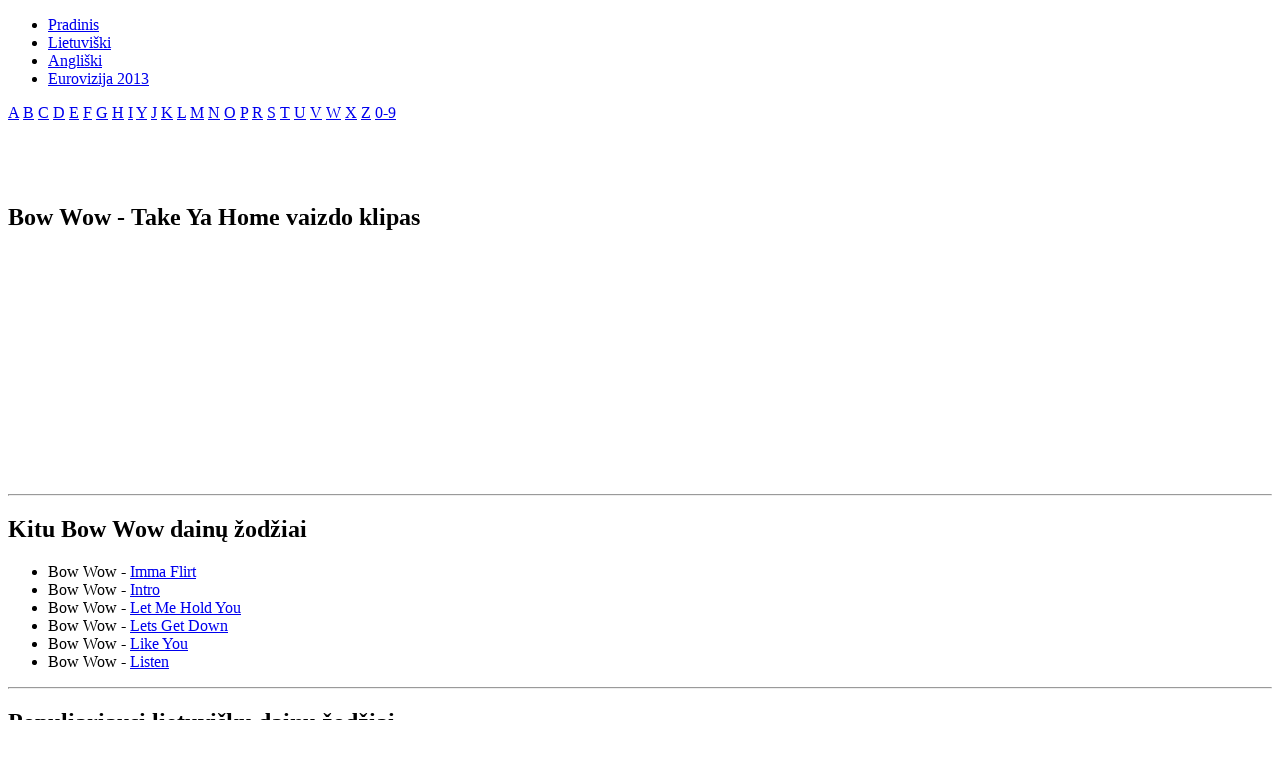

--- FILE ---
content_type: text/html; charset=UTF-8
request_url: https://elyrics.lt/take-ya-home-dainos-zodziai-bow-wow.html
body_size: 6028
content:
<!DOCTYPE html PUBLIC "-//W3C//DTD XHTML 1.0 Transitional//EN" "http://www.w3.org/TR/xhtml1/DTD/xhtml1-transitional.dtd">
<html xmlns="http://www.w3.org/1999/xhtml">
<head>
<meta http-equiv="Content-Type" content="text/html; charset=utf-8" />
<title>Bow Wow - Take Ya Home dainos žodžiai</title>
<base href="https://elyrics.lt/" />
<meta name="keywords" content="dainų žodžiai, dainų tekstai, dainos žodžiai, lyrics, karaoke, žodžiai, vaizdo klipai, dainos, mp3, lyrika, videoklipai, dainų" />
<meta name="robots" content="ALL" />
<meta name="google-site-verification" content="0N50SpM0dEtCh3OfIiCEymW-ixIcuVvmaW0vGzx9OEU" />
<link rel="icon" type="image/png" href="./system/template/web/favicon.png" />
<link rel="shortcut icon" type="image/x-icon" href="./system/template/web/favicon.png" />
<link type="text/css" rel="stylesheet" href="./system/template/web/css/style.css" />
<style type="text/css">
<!--
#cse-search-results iframe {width: 627px; }
-->
</style>



 
</head>
<body>
<div id="container">

    <div id="logo">
    
        <div style="left:15px; top:11px;"><!--Logo--></div>
        
        <div style="left:25px;">
        <ul id="nav">
                            <li><a href="/">Pradinis</a></li>
                            <li><a href="/lietuviski-dainu-zodziai.html">Lietuviški</a></li>
                            <li><a href="/angliski-dainu-zodziai.html">Angliški</a></li>
                            <li><a href="/eurovizija-2013-dainu-zodziai-vaizdo-klipai.html">Eurovizija 2013</a></li>
                    </ul>
        </div>
        
        <!--<form style="padding:0;margin:0;" method="get" action="paieska.php">
        <div style="right:15px; top:9px;"><input name="q" id="suggest" style="border:none; padding-left:5px; padding-top:2px; padding-bottom:2px; width:300px; border:3px solid #93AFCB;padding-right:5px;" type="text" /><input style="border:none; background-color:#93AFCB; padding:0; padding-top:5px; padding-bottom:5px; padding-left:4px; padding-right:6px; font-weight:700;" type="submit" name="forma" value="Ieškoti" /><div id="results"></div>
        </div>
        </form>-->
        <div id="letters" style="height:20px">
    <span>
    <a href="grupes-a.html">A</a>
    <a href="grupes-b.html">B</a>
    <a href="grupes-c.html">C</a>
    <a href="grupes-d.html">D</a>
    <a href="grupes-e.html">E</a>
    <a href="grupes-f.html">F</a>
    <a href="grupes-g.html">G</a>
    <a href="grupes-h.html">H</a>
    <a href="grupes-i.html">I</a>
    <a href="grupes-y.html">Y</a>
    <a href="grupes-j.html">J</a>
    <a href="grupes-k.html">K</a>
    <a href="grupes-l.html">L</a>
    <a href="grupes-m.html">M</a>
    <a href="grupes-n.html">N</a>
    <a href="grupes-o.html">O</a>
    <a href="grupes-p.html">P</a>
    <a href="grupes-r.html">R</a>
    <a href="grupes-s.html">S</a>
    <a href="grupes-t.html">T</a>
    <a href="grupes-u.html">U</a>
    <a href="grupes-v.html">V</a>
    <a href="grupes-w.html">W</a>
    <a href="grupes-x.html">X</a>
    <a href="grupes-z.html">Z</a>
    <a href="grupes-0-9.html">0-9</a>
    </span>
	<!--<form action="http://elyrics.lt/paieska.html" id="cse-search-box" style="border:0; height:10px; margin-left:7px">
  <div>
    <input type="hidden" name="cx" value="partner-pub-5900645495938217:6339982044" />
    <input type="hidden" name="cof" value="FORID:10" />
    <input type="hidden" name="ie" value="UTF-8" />
    <input type="text" name="q" size="56" />
    <input type="submit" name="sa"  style="width:66px" value="Ieškoti" />
  </div>
</form>

-->
    </div>
    
    <!--<a href="{$tools}dope_openid/login.php?openid_identifier=https://www.google.com/accounts/o8/id">prisijungti su gmail</a>-->

<div style="right:10px;top:5px;">
<script async src="//pagead2.googlesyndication.com/pagead/js/adsbygoogle.js"></script>
<!-- Elyrics468x60 -->
<ins class="adsbygoogle"
     style="display:inline-block;width:468px;height:60px"
     data-ad-client="ca-pub-5900645495938217"
     data-ad-slot="7859168847"></ins>
<script>
(adsbygoogle = window.adsbygoogle || []).push({});
</script>

</div>    
    
    </div>


    
    <!--<div class="clean-yellow">Sveikas bevardi/bevarde savo nika gali nurodyti/pakeisti spragteldamas <span id="editname_" style="text-decoration:underline">cia</span>. Dabartinis tavo nikas yra <span id="name" class="edit">{$user}</span> </div>-->
    <!--<div class="clean-error">Šiuo metu svetainė yra atnaujina, taigi jei jums kilo problemu bandant žiūrėti dainų žodžius prašome apsilankyti vėliau </div>-->
    <div id="rightmenu">
            <h2>Bow Wow - Take Ya Home vaizdo klipas</h2>
    <div style="height:235px">
    <object style="margin-top:5px" type="application/x-shockwave-flash" data="http://www.youtube.com/v/VRVsbOJK0CY?key=AI39si4e0aSiTMQajJ4ORbb7cITLIZvPH2uM3m4O7r6olcaz3-UYdjMGO8elOM-uDQqXnBs0PGGPocTsXoEtQyw3WDjp-fygTQ" width="288" height="230">
        <param name="movie" value="http://www.youtube.com/v/VRVsbOJK0CY?key=AI39si4e0aSiTMQajJ4ORbb7cITLIZvPH2uM3m4O7r6olcaz3-UYdjMGO8elOM-uDQqXnBs0PGGPocTsXoEtQyw3WDjp-fygTQ" />
        <param name="allowFullScreen" value="true" />
        <param name="allowscriptaccess" value="always" />
        <param name="wmode" value="transparent" />
        <param name="allowfullscreen" value="true" />
    </object>
    </div>
    <hr/>
    


		<script type="text/javascript"><!--
google_ad_client = "ca-pub-5900645495938217";
google_ad_slot = "6313620442";
google_ad_width = 234;
google_ad_height = 60;
//-->
</script>
<script type="text/javascript"
src="http://pagead2.googlesyndication.com/pagead/show_ads.js">
</script>
            <h2>Kitu Bow Wow dainų žodžiai</h2>
    <ul>
            <li>Bow Wow - <a href="/imma-flirt-dainos-zodziai-bow-wow.html">Imma Flirt</a></li>
            <li>Bow Wow - <a href="/intro-dainos-zodziai-bow-wow.html">Intro</a></li>
            <li>Bow Wow - <a href="/let-me-hold-you-dainos-zodziai-bow-wow.html">Let Me Hold You</a></li>
            <li>Bow Wow - <a href="/lets-get-down-dainos-zodziai-bow-wow.html">Lets Get Down</a></li>
            <li>Bow Wow - <a href="/like-you-dainos-zodziai-bow-wow.html">Like You</a></li>
            <li>Bow Wow - <a href="/listen-dainos-zodziai-bow-wow.html">Listen</a></li>
        </ul>
    <hr/>

            <h2>Populiariausi lietuvišku dainų žodžiai</h2>
    <ul>
            <li>Alanas Chošnau - <a href="/ar-tai-tu-dainos-zodziai-alanas-chosnau.html">Ar tai tu?</a></li>
            <li>Alanas Chošnau - <a href="/kur-surast-tave-dainos-zodziai-alanas-chosnau.html">Kur surast tave?</a></li>
            <li>Amberlife - <a href="/aren't-we-still-young-dainos-zodziai-amberlife.html">Aren't We Still Young</a></li>
            <li>Meškiukai - <a href="/caca-lialia-dainos-zodziai-meskiukai.html">Caca Lialia</a></li>
            <li>Raimonda (Dangus 2) - <a href="/ar-tu-girdi-dainos-zodziai-raimonda-(dangus-2).html">Ar tu girdi?</a></li>
            <li>Vilija ir Grūdas - <a href="/viskas-rock'n'roll-dainos-zodziai-vilija-ir-grudas.html">Viskas rock'n'roll</a></li>
        </ul>
    <hr/>
    <h2>Populiariausi anglišku dainų žodžiai</h2>
    <ul>
            <li>Alesha Dixon - <a href="/the-boy-does-nothing-dainos-zodziai-alesha-dixon.html">The Boy Does Nothing</a></li>
            <li>Kelly Clarkson - <a href="/i-do-not-hook-up-dainos-zodziai-kelly-clarkson.html">I Do Not Hook Up</a></li>
            <li>David Cook - <a href="/come-back-to-me-dainos-zodziai-david-cook.html">Come Back To Me</a></li>
            <li>Regina Spektor - <a href="/the-call-dainos-zodziai-regina-spektor.html">The Call</a></li>
            <li>Adele - <a href="/make-you-feel-my-love-dainos-zodziai-adele.html">Make You Feel My Love</a></li>
            <li>David Cook - <a href="/always-be-my-baby-dainos-zodziai-david-cook.html">Always Be My Baby</a></li>
        </ul>
    <hr/>
    <h2>Naujausi lietuvišku dainų žodžiai</h2>
    <ul>
            <li>Naujos Pupytės - <a href="/as-banga-dainos-zodziai-naujos-pupytes.html">Aš banga</a></li>
            <li>  	 Andrius Mamontovas - <a href="/rudenio-vejas-dainos-zodziai-andrius-mamontovas.html">Rudenio vėjas</a></li>
            <li>Violeta Riaubiškytė - <a href="as-busiu-tokia-dainos-zodziai-violeta-riaubiskyte.html">Aš būsiu tokia</a></li>
            <li>   	 Raigardas Tautkus ir Kauno šampaninis choras - <a href="/mums-pakeliui-dainos-zodziai-raigardas-tautkus-ir-kauno-sampaninis-choras.html">Mums pakeliui</a></li>
            <li>Greta - <a href="/nebuvo-taves-dainos-zodziai-greta.html">Nebuvo tavęs</a></li>
            <li>Viktoras Malinauskas - <a href="/geliu-kvartale-dainos-zodziai-viktoras-malinauskas.html">Gėlių kvartale</a></li>
        </ul>
    <hr/>
    <h2>Naujausi anglišku dainų žodžiai</h2>
    <ul>
            <li>Ruslanas - <a href="/i-love-a-boy-who's-in-love-with-a-fairytale-dainos-zodziai-ruslanas.html">I Love A Boy Who‘s In Love With A Fairytale</a></li>
            <li>Happyendless - <a href="/no-tomorrow-dainos-zodziai-happyendless.html">No Tomorrow</a></li>
            <li>Rihanna - <a href="/s&m-dainos-zodziai-rihanna.html">S&M</a></li>
            <li>Jessie J - <a href="/price-tag-dainos-zodziai-jessie-j.html">Price Tag</a></li>
            <li>Black Eyed Peas - <a href="/just-can't-get-enough-dainos-zodziai-black-eyed-peas.html">Just Can't Get Enough</a></li>
            <li>Toni Gonzaga - <a href="/i-love-you-so-dainos-zodziai-toni-gonzaga.html">I Love You So</a></li>
        </ul>
    <hr/>

    </div>
    
 
      <div id="adsmenu">

          <div id="vote" style="margin-left:15px;margin-top:5px;">
              <h2 style="margin-bottom:5px">Apklausa</h2>
              <span style="font-size:12px">Ar turi gmail vartotoja?</span>
          <br/>
          <input style="margin-bottom:5px" type="radio" name="poll" value="opt1" id="opt1" /><label for='opt1'>&nbsp;Taip</label><br />
          <input type="radio" name="poll" value="opt2" id="opt2" /><label for='opt1'>&nbsp;Ne</label>

          <br/><input style="font-size:11px; margin:4px; margin-left:0" type="button" value="Balsuoti" />
          </div>

          <hr style="margin-left:5px; margin-right:5px;" />


        <div style="text-align:center"><script type="text/javascript">
var random_number = Math.random();
if (random_number < .5){
google_ad_client = "pub-5900645495938217";
/* 120x600, created 4/19/10 */
google_ad_slot = "8050753942";
google_ad_width = 120;
google_ad_height = 600;
} else {
google_ad_client = "pub-5900645495938217";
/* 120x600, created 5/12/10 */
google_ad_slot = "4067772305";
google_ad_width = 120;
google_ad_height = 600;
//-->
}
</script>
<script type="text/javascript" src="http://pagead2.googlesyndication.com/pagead/show_ads.js"></script></div><hr/>
      </div>

    <div id="content" style="margin-left:145px; width:482px;">
    
    <!--block-->
    <div id="navstrip" style="margin-bottom:5px"><a title="dainų žodžiai, tekstai" href="https://elyrics.lt/">Dainų žodžiai</a>&nbsp;&gt;&nbsp;<a href="/bow-wow-dainu-zodziai.html">Bow Wow</a>&nbsp;&gt;&nbsp;<a href="/take-ya-home-dainos-zodziai-bow-wow.html">Take Ya Home</a></div>

    <div>
        <div style="float:left"><a href="/bow-wow-dainu-zodziai.html"><img  style="border:1px solid #CCCCCC;padding:1px;" height="64" width="64" alt="" src="http://cdn.last.fm/flatness/catalogue/noimage/2/default_artist_small.png" /></a></div>
        <div style="float:left; padding-left:12px;">
            <h3 style="padding:0; margin:0;"><a href="/bow-wow-dainu-zodziai.html" style="color:#0187C5; text-decoration:none; font-size:13px">Bow Wow</a></h3>
            <h2 style="padding:0;margin:0;">Take Ya Home dainos žodžiai</h2>

        </div>
    </div>

    <table style="padding:0; margin:0;height:0;"><tr><td></td></tr></table>

    <div style="font-size:13px">From the C-O to across the seas
<br />I'm guaranteed to everybody bounce w/ me
<br />Been known to put it down anyplace I be
<br />You can copy but it's only gon' be one me
<br />I don't ride in no cars till a man come wit me
<br />14 and i started up a whole epidemic
<br />Look, ya'll know what I'm talkin about
<br />Ever since I hooked up with the homie down south
<br />TV shows, magazine covers
<br />Girls in groups sayin, "We go w/ each other."
<br />Sold out shows, pocket full of cake
<br />What you know about selling tres mil out the gate?
<br />I'm the hottest thang around
<br />Neck full of bling, bling like the neptune sound
<br />I got it locked on the left, right, front & rear
<br />When I step up in the spot this is all I hear

I said Lil' Bow Wow you just don't know
<br />The way you move so fast across the floor
<br />I mean you run through my mind like all the time
<br />To the point that I just wanna take ya home
<br />Right now, when I'm old, where I'm gonna be
<br />How I flow, homie you can bet the house on me
<br />I'ma forever be up under the scope
<br />I ain't tryin' to go out like Todd Bridges off Different Strokes
<br />I was born to rock, born to rhyme
<br />What you lookin' at is somethin' that's before their time
<br />Like the number 2-3 in the red and black
<br />Mr. 106 & Park is back...HOLLA!
<br />I do it like no other
<br />And attract mo' family than Ringling Brothers
<br />I got 'em scattered, covered, smothered like hash browns
<br />See I'm the best just ask around
<br />I'm here now, and ain't nobody takin' mine
<br />It's a waste of time if you thinkin' you can
<br />You betta off gettin' a shirt, makin' a sign that reads
<br />"Shad Moss, I'm yo number 1 fan!"

I said Lil' Bow Wow you just don't know
<br />The way you move so fast across the floor
<br />I mean you run through my mind like all the time
<br />To the point that I just wanna take ya home</div>
	
	
    <hr style="width:502px" />
<h2>Komentarai</h2>
<form method="post" action="">
    <table style="width:100%;" border="0">
        <tr>
            <td style="width:60px;">Vardas:</td>
            <td><input style="border:#2b71a4 1px solid;" name="comment_name" type="text"/></td>
            
        </tr>
         <tr>
            <td style="width:60px;">Apsaugos kodas: </td>
            <td><input style="border:#2b71a4 1px solid;" name="secure" class="code" type="text"/></td>
            
        </tr>
        <tr>
            <td style="width:60px;" valign="top">Komentaras:</td>
            <td valign="top"><textarea rows="5" name="comment_value" id="comment_value" cols="1" style=" width:390px; height:60px; border:#2b71a4 1px solid;"></textarea></td>
        </tr>
        <tr>
            <td colspan="2" style="text-align:right"><input type="submit" name="comment_form" id="comment_button" value="Komentuoti"/></td>
        </tr>
    </table>
</form>

<div id="comments_div" style="margin-top:10px;">

    

</div>
        
    </div>

﻿<!--uzdarom container diva--></div>
    <div style="clear: both; height:0px;">&nbsp;</div>
<div style="font-size:11px; width:900px; margin:0 auto; text-align:center">elyrics.lt yra lietuviškų ir angliškų dainų tekstų ir žodžių archyvas. 
Visi dainų tekstai yra jų autorių nuosavybė ir pateikiami tik informaciniais tikslais.
 Visi vaizdo klipai yra iš Youtube.com, čia pateikiama automatinė Youtube klipų paieška.
 elyrics.lt neprisiima atsakomybės už šioje svetainėje skelbiamos informacijos tikslumą ir jos panaudojimo pasekmes. 
Kiekvienas rašydamas naują komentarą atsako už skelbiamos informacijos turinį. </div>
<div style="text-align:left; position:relative;width:953px;margin: 0 auto;  background-color:#EEF5FC;margin-bottom:5px; padding-left:5px;border:1px solid #CCCCCC; border-top:none;height:22px;">

<div style="position:absolute; left:5px; top:5px;">


</div>

<div style="position:absolute; right:0px; top:5px; font-size:9px;margin-right:5px;">
  <img alt="‡" src="./system/template/web/images/on.gif" width="14" height="10" />&nbsp;<a href="http://www.on.lt/" target="_blank">Lietuva internete</a></div>
</div>

<div style="text-align:left; width:953px;margin: 0 auto;padding-bottom:5px; font-size:11px;">
<a href="http://www.hey.lt/details.php?id=awalyrics" target="_blank"><img style="border:0; width:88px; height:31px;" src="http://www.hey.lt/count.php?id=awalyrics" alt="Hey.lt - Nemokamas lankytojų skaitliukas" /></a>

		| <a href="http://csdownload.playnet.lt" target="_blank">CS 1.6 Download</a> |
		

</div>

<script type="text/javascript" src="./system/template/res_min/0c4adc60e17719f1cbae30ec10ba2390-jquery-1.3.2.min.js" charset="utf-8"></script>
<script type="text/javascript">jQuery.noConflict();</script>
<script type="text/javascript" src="./system/template/res_min/4f3ec1914295f43942215fb4a29d3b7e-newExcanvas.js"  charset="utf-8"></script>
<script type="text/javascript" src="./system/template/res_min/4e6676f6c1ed8f626d18a2d31a3fa278-jquery.corners.js"  charset="utf-8"></script>
<script type="text/javascript" src="./system/template/res_min/f131cf276bf7d844bbb6bb58e76d85c6-main.js"  charset="utf-8"></script>
<script type="text/javascript" src="http://www.google.lt/coop/cse/brand?form=cse-search-box&amp;lang=lt"></script>
<script type="text/javascript" src="http://www.google.com/afsonline/show_afs_search.js"></script>

<script type="text/javascript">
var gaJsHost = (("https:" == document.location.protocol) ? "https://ssl." : "http://www.");
document.write(unescape("%3Cscript src='" + gaJsHost + "google-analytics.com/ga.js' type='text/javascript'%3E%3C/script%3E"));
</script>
<script type="text/javascript">
try {
var pageTracker = _gat._getTracker("UA-1951057-21");
pageTracker._trackPageview();
} catch(err) {}</script>
</body>
</html>

--- FILE ---
content_type: text/html; charset=utf-8
request_url: https://www.google.com/recaptcha/api2/aframe
body_size: 269
content:
<!DOCTYPE HTML><html><head><meta http-equiv="content-type" content="text/html; charset=UTF-8"></head><body><script nonce="So6AqPXR-WCz5ZR1cvQ8MQ">/** Anti-fraud and anti-abuse applications only. See google.com/recaptcha */ try{var clients={'sodar':'https://pagead2.googlesyndication.com/pagead/sodar?'};window.addEventListener("message",function(a){try{if(a.source===window.parent){var b=JSON.parse(a.data);var c=clients[b['id']];if(c){var d=document.createElement('img');d.src=c+b['params']+'&rc='+(localStorage.getItem("rc::a")?sessionStorage.getItem("rc::b"):"");window.document.body.appendChild(d);sessionStorage.setItem("rc::e",parseInt(sessionStorage.getItem("rc::e")||0)+1);localStorage.setItem("rc::h",'1762942312615');}}}catch(b){}});window.parent.postMessage("_grecaptcha_ready", "*");}catch(b){}</script></body></html>